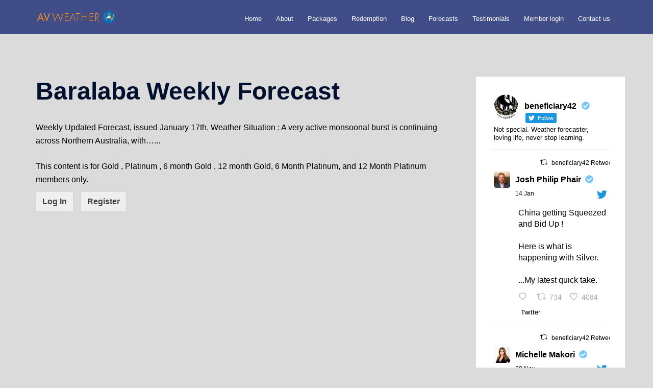

--- FILE ---
content_type: text/css
request_url: https://avweather.net/wp-content/themes/sydney-child/style.css?ver=20230821
body_size: 1796
content:
/*
Theme Name: sydney-child
Template: sydney
Version: 1.1
*/
/*NSM: Note the changes marked as AV were just found by comparing
the stylesheet as given to me with the standard stylesheet for version 1.25*/

/*--------------------------------------------------------------
Repeatable Patterns
--------------------------------------------------------------*/

	h1 { font: 52px/1.1 "Raleway", sans-serif;}
	h2 { font: 42px/1.1 "Raleway", sans-serif;}
	h3 { font: 32px/1.1 "Raleway", sans-serif;}
	h4 { font: 25px/1.1 "Raleway", sans-serif;}
	h5 { font: 20px/1.1 "Raleway", sans-serif;}
	h6 { font: 18px/1.1 "Raleway", sans-serif;}
	h1, h2, h3, h4, h5, h6 {
		color: #443f3f;
		font-weight: 600;
		/*margin: 10px 0 24px; NSM: */
		margin: 20px 0 16px;
	}

/*--------------------------------------------------------------
Header
--------------------------------------------------------------*/
	/* navigation */
	#mainnav li {
		float: left;
		/*AV change*/
		padding: 0 5px;
	}
	#mainnav ul ul li {
		padding: 0;
	}
	#mainnav ul li a {
		position: relative;
		display: block;
		/*AV Change*/
		font-size: 13px !important;
		font-family: "Raleway", sans-serif;
		color: #fff;
		font-weight: 500;
		text-decoration: none;
		outline: none;
	}

/*--------------------------------------------------------------
Panels
--------------------------------------------------------------*/
	.panel-grid {
		/*max-width: 1170px; NSM:*/
		max-width: 940px;
		margin-left: auto !important;
		margin-right: auto !important;
	}
/*  AV Block of changes.cont
	Start***************************************/
	.site-header {
		background-color:rgba(47,74, 142,1);
	}
	#mainnav  {
		padding-top:6px;
	}
	.float-header #mainnav {
		padding-top:6px !important;
	}
	#mainnav .sub-menu li a {
    background: rgba(47, 74, 142, 1) !important;
	}
	#mainnav .sub-menu li a:hover {
		background:#d63737 !important;
	}
	.borderline {
		border-bottom:1px #666 solid;
		height:4px !important;
		margin-bottom:40px;
		width:100%;
		display:block;
	}
	.blueboxpanel {
		background-color:rgba(47,74,142,0.9);
		color:#fff;
		padding:30px 30px 20px;
		border-radius:10px;
		margin-bottom:45px;
		text-align:center;
	}
	.whiteboxpanel {
		background-color:#fff;
		color:rgb(47,74,142);
		padding:30px 30px 20px;
		border-radius:10px;
		margin-bottom:45px;
		text-align:center;
	}
	.blueboxpanel2 {
		background-color:rgba(47,74,142,0.9);
		color:#fff;
		padding:30px 30px 20px;
		border-radius:10px;
		margin-bottom:45px;
		text-align:center;
	}
	.blueboxpanel span,
	.blueboxpanel span strong {
		color:#fff !important;
		font-weight:normal !important;
	}
	.blueboxpanel li {
		padding-bottom:5px;
	}
	.blueboxpanel li:last-child {
		padding-top:20px !important;
	}
	.blueboxpanel li:last-child span strong {
		font-weight:700 !important;
		font-size:21px !important;
	}
	.whiteboxpanel strong {
		font-weight:700 !important;
		font-size:21px;
		padding-bottom:15px !important;
		display:block;
	}
	.blueboxpanel a,
	.blueboxpanel2 a {
		color:#dd9933;
		padding:0 5px;
	}
	.blueboxpanel a:hover,
	.blueboxpanel2 a:hover {
		color:#fff;
	}
	.blueboxpanel2 strong {
		font-weight:700 !important;
		font-size:21px;
		padding-bottom:15px !important;
		display:block;
	}
	.page-id-3495 #main .hentry .title-post {
		text-align:center;
	}
	.page-id-3495 #main .entry-content {
		color: #343434;
		/*font-size: 14px; } NSM: mod*/
		font-size: 16px;
	}
	.page-id-3495 #main .entry-content span {
		color: #343434 !important;
	}
	.page-id-3495 pre {
		padding:0px;
	}
	.page-id-3495 .gs_testimonial_container {
		position: relative;
		background: rgba(47,74,142,0.9);
		margin: 0 auto;
		color: #fff;
	}
	.page-id-3495 #main .entry-content span strong.bigstrongbox {
		color: rgb(47,74,142) !important;
		text-align:center !important;
		display:block;
		padding:35px 0 15px 0;
		font-size:28px !important;
		line-height:36px !important;
		text-transform: uppercase;
	}
	.page-id-3495 #main .entry-content .gs_testimonial_container span {
		color: #fff !important;
	}
	.page-id-3495 .gs_testimonial_container * {
		color: #fff !important;
	}
	.page-id-3495 .gs_testimonial_container .box-content p {
		line-height:22px !important;
	}
	.page-id-3495 .gs_testimonial_container .testimonial-box .box-image {
		margin: 5px auto 25px;
	}
	.page-id-3495 .gs_testimonial_container .box-title  {
		padding-top:20px;
		font-style:italic;
		padding-bottom:10px;
	}
	.page-id-3495 .gs_testimonial_container .box-title ,
	.page-id-3495 .gs_testimonial_container .box-companyinfo * ,
	.page-id-3495 .gs_testimonial_container .box-desiginfo * {
		font-weight:700 !important;
		font-size:16px;
		padding-top:10px;
		color: #f9f9f9 !important;
	}
	/*start css that was in the plugin on the site*/
	.widget_sydney_latest_news .roll-button {
		display: none;
	}
	body > .preloader{ display: none; }
	.widget-area .widget {
		padding-top: 0;
	}
	.site-info {
		text-align: center;
	}
	/*end css from the site*/

/*NSM PMPro changes*/
.pmpro_actionlinks {
	font-size: inherit;
}
#pmpro_account .pmpro_box ul,
#pmpro_account .pmpro_box ul li {
	margin-left: 0;
	padding:5px 0;
	list-style: none;
}

/*   AV Block of changes
	*************************************** Finish/

/*--------------------------------------------------------------
Media
--------------------------------------------------------------*/
@media only screen and (max-width: 1024px) {
	#content {
		margin-top: -100px;
	}

	.home #content {
		margin-top: -50px;
	}
}
	@media only screen and (min-width: 1024px) {
	/*NSM fixed only on desktop*/
	.site-header.fixed {
		position:fixed !important;
	}
	@media only screen and (min-width: 1930px) {

		}
	/* Smaller than standard 1200 */
	@media only screen and (max-width: 1199px) {
		/*AV change*/
		#mainnav ul li a {
			font-size:13px !important;
		}
		#mainnav ul li {
			padding:0px 7px;
		}
	}
    /*AV addition*/
	@media only screen and (max-width: 1150px) {
		#mainnav ul li a {
			font-size:12px !important;
		}
		#mainnav ul li {
			padding:0px 7px;
		}
	}
	/* Smaller than standard 980 */
	@media only screen and (max-width: 991px) {

	}
	@media only screen and (max-width: 1024px) {
			.btn-menu {
			display: block;
			/*AV change*/
			padding-top:0;
		}
	}
	@media only screen and (max-width: 780px) {

	}
	/* Tablet Landscape */
	 @media only screen and (min-device-width : 768px) and (max-device-width : 1024px) and (orientation : landscape) {

	}
	/* All Mobile Sizes */
	@media only screen and (max-width: 767px) {
		.btn-menu {
			float: none;
			margin: 15px auto 0;
			/*AV change*/
			padding-top:0px;
		}
	}
	/* Mobile Portrait Size */
	@media only screen and (max-width: 479px) {

	}
	@media only screen and (max-width: 320px) {

	}


--- FILE ---
content_type: text/css
request_url: https://avweather.net/wp-content/plugins/nsmaddons/css/nsmaddons.css?ver=1.0.1
body_size: 165
content:
/**
 * These styles apply to the public area only
 * They should as much as possible be theme independent
 */

.nsm-ajax-response {
    color: #EE8001;
}
a.sethome {
    margin-top: 20px;
}